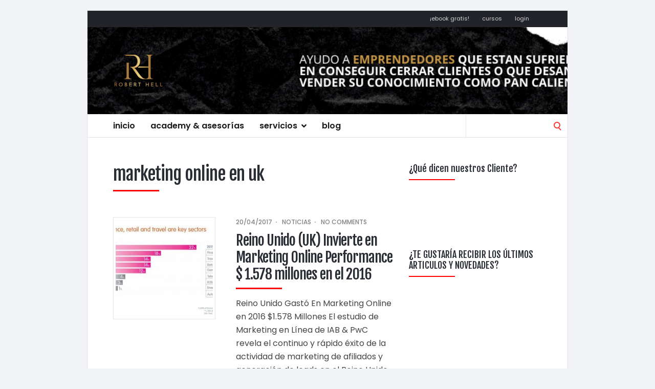

--- FILE ---
content_type: text/html; charset=UTF-8
request_url: https://roberthell.net/tag/marketing-online-en-uk/
body_size: 12518
content:
<!DOCTYPE html><html lang="es" prefix="og: https://ogp.me/ns#"><head><meta charset="UTF-8"><meta name="viewport" content="width=device-width, initial-scale=1"><link rel="profile" href="https://gmpg.org/xfn/11"><link rel="pingback" href="https://roberthell.net/xmlrpc.php"><title>marketing online en uk &bull; ¡Soy Robert Hell!</title><link rel="stylesheet" href="https://fonts.googleapis.com/css?family=Poppins%3A300%2C400%2C500%2C700%7CFjalla%20One%3A300%2C400%2C500%2C700%26amp%3Bsubset%3Dlatin%2Clatin-ext%7CFjalla%20One%3A100%2C100italic%2C200%2C200italic%2C300%2C300italic%2C400%2C400italic%2C500%2C500italic%2C600%2C600italic%2C700%2C700italic%2C800%2C800italic%2C900%2C900italic%7CPoppins%3A100%2C100italic%2C200%2C200italic%2C300%2C300italic%2C400%2C400italic%2C500%2C500italic%2C600%2C600italic%2C700%2C700italic%2C800%2C800italic%2C900%2C900italic%7CFjord%20One%3A100%2C100italic%2C200%2C200italic%2C300%2C300italic%2C400%2C400italic%2C500%2C500italic%2C600%2C600italic%2C700%2C700italic%2C800%2C800italic%2C900%2C900italic%7CMontserrat%3A100%2C100italic%2C200%2C200italic%2C300%2C300italic%2C400%2C400italic%2C500%2C500italic%2C600%2C600italic%2C700%2C700italic%2C800%2C800italic%2C900%2C900italic%7CNunito%3A100%2C100italic%2C200%2C200italic%2C300%2C300italic%2C400%2C400italic%2C500%2C500italic%2C600%2C600italic%2C700%2C700italic%2C800%2C800italic%2C900%2C900italic&#038;display=swap" /><meta name="robots" content="follow, noindex"/><meta property="og:locale" content="es_ES" /><meta property="og:type" content="article" /><meta property="og:title" content="marketing online en uk &bull; ¡Soy Robert Hell!" /><meta property="og:url" content="https://roberthell.net/tag/marketing-online-en-uk/" /><meta property="og:site_name" content="Robert Hell" /><meta property="article:publisher" content="https://www.facebook.com/RobertHellOficial" /><meta property="og:image" content="https://roberthell.net/wp-content/uploads/2023/08/FB.jpg" /><meta property="og:image:secure_url" content="https://roberthell.net/wp-content/uploads/2023/08/FB.jpg" /><meta property="og:image:width" content="1200" /><meta property="og:image:height" content="1200" /><meta property="og:image:alt" content="Robert Hell Experto en Funnels" /><meta property="og:image:type" content="image/jpeg" /><meta name="twitter:card" content="summary_large_image" /><meta name="twitter:title" content="marketing online en uk &bull; ¡Soy Robert Hell!" /><meta name="twitter:site" content="@RobertHellCalvo" /><meta name="twitter:image" content="https://roberthell.net/wp-content/uploads/2023/08/FB.jpg" /><meta name="twitter:label1" content="Entradas" /><meta name="twitter:data1" content="1" /><script type="application/ld+json" class="rank-math-schema">{"@context":"https://schema.org","@graph":[{"@type":"Person","@id":"https://roberthell.net/#person","name":"Robert Hell","url":"https://roberthell.net","sameAs":["https://www.facebook.com/RobertHellOficial","https://twitter.com/RobertHellCalvo"],"email":"contacto@roberthell.net","image":{"@type":"ImageObject","@id":"https://roberthell.net/#logo","url":"https://roberthell.net/wp-content/uploads/2022/10/Robert-Hell-Logo-2.png","contentUrl":"https://roberthell.net/wp-content/uploads/2022/10/Robert-Hell-Logo-2.png","caption":"Robert Hell","inLanguage":"es","width":"1143","height":"754"}},{"@type":"WebSite","@id":"https://roberthell.net/#website","url":"https://roberthell.net","name":"Robert Hell","publisher":{"@id":"https://roberthell.net/#person"},"inLanguage":"es"},{"@type":"CollectionPage","@id":"https://roberthell.net/tag/marketing-online-en-uk/#webpage","url":"https://roberthell.net/tag/marketing-online-en-uk/","name":"marketing online en uk &bull; \u00a1Soy Robert Hell!","isPartOf":{"@id":"https://roberthell.net/#website"},"inLanguage":"es"}]}</script><script type='application/javascript'  id='pys-version-script'>console.log('PixelYourSite Free version 11.1.3');</script><link rel='dns-prefetch' href='//www.googletagmanager.com' /><link rel='dns-prefetch' href='//fonts.googleapis.com' /><link rel='dns-prefetch' href='//pagead2.googlesyndication.com' /><link href='https://fonts.gstatic.com' crossorigin rel='preconnect' /><link rel="alternate" type="application/rss+xml" title="¡Soy Robert Hell! &raquo; Feed" href="https://roberthell.net/feed/" /><link rel="alternate" type="application/rss+xml" title="¡Soy Robert Hell! &raquo; Feed de los comentarios" href="https://roberthell.net/comments/feed/" /><link rel="alternate" type="application/rss+xml" title="¡Soy Robert Hell! &raquo; Etiqueta marketing online en uk del feed" href="https://roberthell.net/tag/marketing-online-en-uk/feed/" /><style id='wp-img-auto-sizes-contain-inline-css' type='text/css'>img:is([sizes=auto i],[sizes^="auto," i]){contain-intrinsic-size:3000px 1500px}</style><style id='wp-emoji-styles-inline-css' type='text/css'>img.wp-smiley,img.emoji{display:inline !important;border:none !important;box-shadow:none !important;height:1em !important;width:1em !important;margin:0 0.07em !important;vertical-align:-0.1em !important;background:none !important;padding:0 !important}</style><link rel='stylesheet' id='wp-block-library-css' href='https://roberthell.net/wp-includes/css/dist/block-library/style.min.css?ver=6.9' type='text/css' media='all' /><style id='classic-theme-styles-inline-css' type='text/css'>.wp-block-button__link{color:#fff;background-color:#32373c;border-radius:9999px;box-shadow:none;text-decoration:none;padding:calc(.667em + 2px) calc(1.333em + 2px);font-size:1.125em}.wp-block-file__button{background:#32373c;color:#fff;text-decoration:none}</style><link rel='stylesheet' id='ez-toc-css' href='https://roberthell.net/wp-content/plugins/easy-table-of-contents/assets/css/screen.min.css?ver=2.0.77' type='text/css' media='all' /><style id='ez-toc-inline-css' type='text/css'>div#ez-toc-container .ez-toc-title{font-size:120%}div#ez-toc-container .ez-toc-title{font-weight:500}div#ez-toc-container ul li,div#ez-toc-container ul li a{font-size:95%}div#ez-toc-container ul li,div#ez-toc-container ul li a{font-weight:500}div#ez-toc-container nav ul ul li{font-size:90%}div#ez-toc-container{width:100%}.ez-toc-box-title{font-weight:bold;margin-bottom:10px;text-align:center;text-transform:uppercase;letter-spacing:1px;color:#666;padding-bottom:5px;position:absolute;top:-4%;left:5%;background-color:inherit;transition:top 0.3s ease}.ez-toc-box-title.toc-closed{top:-25%}.ez-toc-container-direction{direction:ltr}.ez-toc-counter ul{direction:ltr;counter-reset:item}.ez-toc-counter nav ul li a::before{content:counter(item,disc) ' ';margin-right:.2em;counter-increment:item;flex-grow:0;flex-shrink:0;float:left}.ez-toc-widget-direction{direction:ltr}.ez-toc-widget-container ul{direction:ltr;counter-reset:item}.ez-toc-widget-container nav ul li a::before{content:counter(item,disc) ' ';margin-right:.2em;counter-increment:item;flex-grow:0;flex-shrink:0;float:left}</style><link rel='stylesheet' id='socrates-v5-style-css' href='https://roberthell.net/wp-content/themes/socrates-v5/style.css?ver=5.046' type='text/css' media='all' /><link rel='stylesheet' id='font-awesome-css' href='https://roberthell.net/wp-content/plugins/elementor/assets/lib/font-awesome/css/font-awesome.min.css?ver=4.7.0' type='text/css' media='all' /><link rel='stylesheet' id='elementor-frontend-css' href='https://roberthell.net/wp-content/plugins/elementor/assets/css/frontend.min.css?ver=3.33.2' type='text/css' media='all' /><link rel='stylesheet' id='widget-image-css' href='https://roberthell.net/wp-content/plugins/elementor/assets/css/widget-image.min.css?ver=3.33.2' type='text/css' media='all' /><link rel='stylesheet' id='widget-nav-menu-css' href='https://roberthell.net/wp-content/plugins/elementor-pro/assets/css/widget-nav-menu.min.css?ver=3.33.1' type='text/css' media='all' /><link rel='stylesheet' id='e-animation-grow-css' href='https://roberthell.net/wp-content/plugins/elementor/assets/lib/animations/styles/e-animation-grow.min.css?ver=3.33.2' type='text/css' media='all' /><link rel='stylesheet' id='e-sticky-css' href='https://roberthell.net/wp-content/plugins/elementor-pro/assets/css/modules/sticky.min.css?ver=3.33.1' type='text/css' media='all' /><link rel='stylesheet' id='elementor-icons-css' href='https://roberthell.net/wp-content/plugins/elementor/assets/lib/eicons/css/elementor-icons.min.css?ver=5.44.0' type='text/css' media='all' /><link rel='stylesheet' id='elementor-post-3522-css' href='https://roberthell.net/wp-content/uploads/elementor/css/post-3522.css?ver=1768545317' type='text/css' media='all' /><link rel='stylesheet' id='elementor-post-4606-css' href='https://roberthell.net/wp-content/uploads/elementor/css/post-4606.css?ver=1768545368' type='text/css' media='all' /><link rel='stylesheet' id='elementor-icons-shared-0-css' href='https://roberthell.net/wp-content/plugins/elementor/assets/lib/font-awesome/css/fontawesome.min.css?ver=5.15.3' type='text/css' media='all' /><link rel='stylesheet' id='elementor-icons-fa-solid-css' href='https://roberthell.net/wp-content/plugins/elementor/assets/lib/font-awesome/css/solid.min.css?ver=5.15.3' type='text/css' media='all' /><script type="text/javascript" src="https://roberthell.net/wp-includes/js/jquery/jquery.min.js?ver=3.7.1" id="jquery-core-js" defer></script><script type="text/javascript" src="https://roberthell.net/wp-includes/js/jquery/jquery-migrate.min.js?ver=3.4.1" id="jquery-migrate-js" defer></script><script type="text/javascript" src="https://roberthell.net/wp-content/plugins/pixelyoursite/dist/scripts/jquery.bind-first-0.2.3.min.js?ver=6.9" id="jquery-bind-first-js" defer></script><script type="text/javascript" src="https://roberthell.net/wp-content/plugins/pixelyoursite/dist/scripts/js.cookie-2.1.3.min.js?ver=2.1.3" id="js-cookie-pys-js" defer></script><script type="text/javascript" src="https://roberthell.net/wp-content/plugins/pixelyoursite/dist/scripts/tld.min.js?ver=2.3.1" id="js-tld-js" defer></script><script type="text/javascript" id="pys-js-extra">
var pysOptions = {"staticEvents":[],"dynamicEvents":[],"triggerEvents":[],"triggerEventTypes":[],"debug":"","siteUrl":"https://roberthell.net","ajaxUrl":"https://roberthell.net/wp-admin/admin-ajax.php","ajax_event":"be1ac9acdd","enable_remove_download_url_param":"1","cookie_duration":"7","last_visit_duration":"60","enable_success_send_form":"","ajaxForServerEvent":"1","ajaxForServerStaticEvent":"1","useSendBeacon":"1","send_external_id":"1","external_id_expire":"180","track_cookie_for_subdomains":"1","google_consent_mode":"1","gdpr":{"ajax_enabled":false,"all_disabled_by_api":false,"facebook_disabled_by_api":false,"analytics_disabled_by_api":false,"google_ads_disabled_by_api":false,"pinterest_disabled_by_api":false,"bing_disabled_by_api":false,"externalID_disabled_by_api":false,"facebook_prior_consent_enabled":true,"analytics_prior_consent_enabled":true,"google_ads_prior_consent_enabled":null,"pinterest_prior_consent_enabled":true,"bing_prior_consent_enabled":true,"cookiebot_integration_enabled":false,"cookiebot_facebook_consent_category":"marketing","cookiebot_analytics_consent_category":"statistics","cookiebot_tiktok_consent_category":"marketing","cookiebot_google_ads_consent_category":"marketing","cookiebot_pinterest_consent_category":"marketing","cookiebot_bing_consent_category":"marketing","consent_magic_integration_enabled":false,"real_cookie_banner_integration_enabled":false,"cookie_notice_integration_enabled":false,"cookie_law_info_integration_enabled":false,"analytics_storage":{"enabled":true,"value":"granted","filter":false},"ad_storage":{"enabled":true,"value":"granted","filter":false},"ad_user_data":{"enabled":true,"value":"granted","filter":false},"ad_personalization":{"enabled":true,"value":"granted","filter":false}},"cookie":{"disabled_all_cookie":false,"disabled_start_session_cookie":false,"disabled_advanced_form_data_cookie":false,"disabled_landing_page_cookie":false,"disabled_first_visit_cookie":false,"disabled_trafficsource_cookie":false,"disabled_utmTerms_cookie":false,"disabled_utmId_cookie":false},"tracking_analytics":{"TrafficSource":"direct","TrafficLanding":"undefined","TrafficUtms":[],"TrafficUtmsId":[]},"GATags":{"ga_datalayer_type":"default","ga_datalayer_name":"dataLayerPYS"},"woo":{"enabled":false},"edd":{"enabled":false},"cache_bypass":"1768658102"};
//# sourceURL=pys-js-extra

</script><script type="text/javascript" src="https://roberthell.net/wp-content/plugins/pixelyoursite/dist/scripts/public.js?ver=11.1.3" id="pys-js" defer></script><script type="text/javascript" src="https://www.googletagmanager.com/gtag/js?id=G-62LZKJK34N" id="google_gtagjs-js" async></script><script type="text/javascript" id="google_gtagjs-js-after">
window.dataLayer = window.dataLayer || [];function gtag(){dataLayer.push(arguments);}gtag("set","linker",{"domains":["roberthell.net"]});gtag("js", new Date());gtag("set", "developer_id.dZTNiMT", true);gtag("config", "G-62LZKJK34N");//# sourceURL=google_gtagjs-js-after

</script><link rel="https://api.w.org/" href="https://roberthell.net/wp-json/" /><link rel="alternate" title="JSON" type="application/json" href="https://roberthell.net/wp-json/wp/v2/tags/645" /><link rel="EditURI" type="application/rsd+xml" title="RSD" href="https://roberthell.net/xmlrpc.php?rsd" /><meta name="generator" content="WordPress 6.9" /><meta name="generator" content="Site Kit by Google 1.170.0" /><script async src="https://pagead2.googlesyndication.com/pagead/js/adsbygoogle.js?client=ca-pub-5301809219118142"
crossorigin="anonymous"></script><script type="text/javascript" src="//widget.trustpilot.com/bootstrap/v5/tp.widget.bootstrap.min.js" async></script><script>!function(f,b,e,v,n,t,s)
{if(f.fbq)return;n=f.fbq=function(){n.callMethod?
n.callMethod.apply(n,arguments):n.queue.push(arguments)};if(!f._fbq)f._fbq=n;n.push=n;n.loaded=!0;n.version='2.0';n.queue=[];t=b.createElement(e);t.async=!0;t.src=v;s=b.getElementsByTagName(e)[0];s.parentNode.insertBefore(t,s)}(window, document,'script','https://connect.facebook.net/en_US/fbevents.js');
fbq('init', '654398708537177');fbq('init', '1121142872147993');fbq('track', 'PageView');</script><style type="text/css">.wrapper,.body-general-layout-wrapped #page-inner{max-width:1200px}.site-title{position:absolute;clip:rect(1px,1px,1px,1px)}.site-description{position:absolute;clip:rect(1px,1px,1px,1px)}#header{background-image:url("https://roberthell.net/wp-content/uploads/2022/09/cropped-Header-Robert-Hell-Blog.png")}#header-inner .wrapper{min-height:100px;padding:50px 0px}@media only screen and (min-width:1025px) and (max-width:1279px){body #header-inner .wrapper{min-height:80px;padding:40px 0px}}@media only screen and (min-width:768px) and (max-width:1024px){body #header-inner .wrapper{min-height:62.5px;padding:31.25px 0px}}@media only screen and (min-width:480px) and (max-width:767px){body #header-inner .wrapper{min-height:45.454545454545px;padding:22.727272727273px 0px}}@media only screen and (min-width:320px) and (max-width:479px){body #header-inner .wrapper{min-height:26.315789473684px;padding:13.157894736842px 0px}}.page-template-default #content,.page-template-template-member #content{padding-right:0px}#top-bar{background-color:#22242a}#top-bar-navigation .menu > li > a,#top-bar-navigation .menu a .fa,#top-bar-search .search-field,#top-bar-search .fa{color:#fff}#top-bar-search .search-field::-webkit-input-placeholder{color:#fff}#top-bar-search .search-field::-moz-placeholder{color:#fff}#top-bar-search .search-field:-ms-input-placeholder{color:#fff}#top-bar-navigation .menu ul{background-color:#191a1f}#top-bar-navigation .menu ul li > a{color:#fff}#header{background-color:#292c33}#logo .site-title{color:#fff}#logo .site-description{color:#fff}#navigation{background-color:#fff}#navigation .menu > li > a,#navigation .menu a .fa{color:#181818}#navigation-aside .menu > li > a,#navigation-aside .menu a .fa{color:#ffffff}#navigation .menu ul,#mobile-navigation-menu,#navigation-aside .menu ul{background-color:#22242a}#navigation .menu ul li > a,#mobile-navigation-menu a,#mobile-navigation-menu li .fa,#navigation-aside .menu ul li > a{color:#fff}#footer-widgets{background-color:#22242a}#footer-widgets,#footer-widgets a,#footer-widgets ul{color:#4082c6}#footer-widgets{color:#fff}#footer-widgets .widget-title{color:#4082c6}#footer-widgets .widget-title:after{background:#4082c6}#footer-bottom{background:#fff}#footer-bottom{color:#444}#footer-bottom a{color:#4082c6}#footer-navigation .menu > li > a{color:#4082c6}#footer-navigation .menu > li > a:hover{color:#4082c6}body,button,input,select,textarea{color:#444}h1,h2,h3,h4,h5,h6,.blog-post-single-title,.page-title{color:#292c33}.header-mobile-nav-hook .st0{fill:#ff0000}table thead,table tbody th,button,input[type="button"],input[type="reset"],input[type="submit"],.header-mobile-nav-hook,.post-s1-title:after,.post-s1-read-more a,.post-s2-read-more a,.post-s2-cats a,.post-s3-cats a,.post-s3-title:after,.pagination-load-more a,.pagination-type-numbered a,.blog-post-single-nav-button,.widget .tagcloud a,#footer-widgets .widget-title:after,.blog-post-single-title:after,.page-title:after,.blog-post-single-content h2:after,.blog-post-single-content h3:after,.blog-post-single-content h4:after,.blog-post-single-content h5:after,.comments-section-heading-title:after,.comment-reply-title:after,#sidebar .widget-title:after{background-color:#ff0000}.comment-meta-author,#header-search .fa{color:#ff0000}.search-icon{border-color:#ff0000}.search-icon::after{background-color:#ff0000}.soc-toggle.active .soc-toggle-title,.soc-tabs-nav-item.active{background:#ff0000;border-color:#ff0000}a{color:#4082c6}.widget_search input[type="submit"]{border-color:#ff0000}body,button,input,select,textarea,input[type="text"],input[type="email"],input[type="url"],input[type="password"],input[type="search"],textarea{font-family:"Poppins"}h1,h2,h3,h4,h5,h6,#logo .site-title{font-family:"Fjalla One"}#top-bar-navigation .menu > li > a,#top-bar-navigation .menu ul li a,#navigation .menu > li > a,#navigation .menu ul li > a,#navigation-aside .menu > li > a,#navigation-aside .menu ul li > a,#mobile-navigation-menu a,#footer-copyright,#footer-navigation .menu > li > a{text-transform:lowercase}h1{font-size:33px}h2{font-size:30px}h3{font-size:27px}h4{font-size:24px}h5{font-size:21px}h6{font-size:18px}@media only screen and (max-width:767px){h1{font-size:26px}h2{font-size:24px}h3{font-size:22px}h4{font-size:20px}h5{font-size:18px}h6{font-size:16px}}#logo .site-title{font-size:34px;font-weight:700}#logo .site-description{font-size:20px;font-weight:400}body,button,input,select,textarea{font-size:16px;font-weight:400}.page-title{font-size:35px;font-weight:500}.blog-post-single-title{font-size:35px;font-weight:500}.post-s1-title{font-size:28px;font-weight:500}#navigation .menu > li > a,#navigation-aside .menu > li > a{font-size:16px;font-weight:600}#navigation .menu ul li > a,#navigation-aside .menu ul li > a{font-size:13px;font-weight:600}#header-widgets .widget-title,#sidebar .widget-title,#footer-widgets .widget-title{font-size:18px;font-weight:500}#footer-copyright,#footer-bottom a,#footer-navigation .menu > li > a,#footer-navigation .menu > li > a:hover{font-size:12px;font-weight:400}.post-s2-title{font-size:17px;color:#000000}</style><meta name="google-adsense-platform-account" content="ca-host-pub-2644536267352236"><meta name="google-adsense-platform-domain" content="sitekit.withgoogle.com"><meta name="generator" content="Elementor 3.33.2; features: additional_custom_breakpoints; settings: css_print_method-external, google_font-enabled, font_display-auto"><style>.e-con.e-parent:nth-of-type(n+4):not(.e-lazyloaded):not(.e-no-lazyload),.e-con.e-parent:nth-of-type(n+4):not(.e-lazyloaded):not(.e-no-lazyload) *{background-image:none !important}@media screen and (max-height:1024px){.e-con.e-parent:nth-of-type(n+3):not(.e-lazyloaded):not(.e-no-lazyload),.e-con.e-parent:nth-of-type(n+3):not(.e-lazyloaded):not(.e-no-lazyload) *{background-image:none !important}}@media screen and (max-height:640px){.e-con.e-parent:nth-of-type(n+2):not(.e-lazyloaded):not(.e-no-lazyload),.e-con.e-parent:nth-of-type(n+2):not(.e-lazyloaded):not(.e-no-lazyload) *{background-image:none !important}}</style><script type='application/javascript' id='pys-config-warning-script'>console.warn('PixelYourSite: no pixel configured.');</script><script type="text/javascript" async="async" src="https://pagead2.googlesyndication.com/pagead/js/adsbygoogle.js?client=ca-pub-5301809219118142&amp;host=ca-host-pub-2644536267352236" crossorigin="anonymous"></script><link rel="icon" href="https://roberthell.net/wp-content/uploads/2022/10/Robert-Hell-Logo-Blog.png" sizes="32x32" /><link rel="icon" href="https://roberthell.net/wp-content/uploads/2022/10/Robert-Hell-Logo-Blog.png" sizes="192x192" /><link rel="apple-touch-icon" href="https://roberthell.net/wp-content/uploads/2022/10/Robert-Hell-Logo-Blog.png" /><meta name="msapplication-TileImage" content="https://roberthell.net/wp-content/uploads/2022/10/Robert-Hell-Logo-Blog.png" /><style type="text/css" id="wp-custom-css">.elementor-3610 .elementor-element.elementor-element-5a8f7537{margin:10px -50px 0px -50px}#main{padding:50px 0px 0px}#content{margin-bottom:-20px}</style></head><body data-rsssl=1 class="archive tag tag-marketing-online-en-uk tag-645 wp-custom-logo wp-theme-socrates-v5 body-general-layout-wrapped body-logo-position-left body-fitvids-enabled elementor-default elementor-kit-3522"><div id="page" class="site"><div id="page-inner"><div id="top-bar"><div class="wrapper clearfix"><div id="top-bar-navigation" class="hide-on-mobile"><div class="menu-top-bar-menu-container"><ul id="top-bar-menu" class="menu"><li id="menu-item-3569" class="menu-item menu-item-type-custom menu-item-object-custom menu-item-3569"><a target="_blank" href="https://academysensei.info">¡Ebook GRATIS!</a></li><li id="menu-item-3675" class="menu-item menu-item-type-custom menu-item-object-custom menu-item-3675"><a target="_blank" href="https://academysensei.co">CURSOS</a></li><li id="menu-item-3676" class="menu-item menu-item-type-custom menu-item-object-custom menu-item-3676"><a target="_blank" href="https://miembros.academysensei.co">LOGIN</a></li></ul></div></div></div></div><header id="header" class="site-header"><div id="header-inner"><div class="wrapper clearfix"><div id="logo"><div itemscope itemtype="http://schema.org/Organization"><a href="https://roberthell.net/" class="custom-logo-link" rel="home"><img width="100" height="70" src="https://roberthell.net/wp-content/uploads/2022/10/cropped-Robert-Hell-Logo-Blog-1.png" class="custom-logo" alt="¡Soy Robert Hell!" decoding="async" /></a></div></div></div></div></header><nav id="navigation" class="navigation-below"><div class="wrapper clearfix"><div id="navigation-inner"><div class="menu-top-menu-container"><ul id="primary-menu" class="menu"><li id="menu-item-4328" class="menu-item menu-item-type-custom menu-item-object-custom menu-item-home menu-item-4328"><a href="https://roberthell.net/">INICIO</a></li><li id="menu-item-2829" class="menu-item menu-item-type-custom menu-item-object-custom menu-item-2829"><a target="_blank" href="https://academysensei.co/?utm_source=roberthell.net&#038;utm_id=menu">ACADEMY &#038; ASESORÍAS</a></li><li id="menu-item-2830" class="menu-item menu-item-type-custom menu-item-object-custom menu-item-has-children menu-item-2830"><a href="#">SERVICIOS</a><ul class="sub-menu"><li id="menu-item-4614" class="menu-item menu-item-type-custom menu-item-object-custom menu-item-4614"><a href="https://groupsensei.com/?utm_source=roberthell.net&#038;utm_id=menu">AGENCIA DE FUNNELS</a></li><li id="menu-item-3606" class="menu-item menu-item-type-custom menu-item-object-custom menu-item-3606"><a href="#">AUDITORIA GOOGLE ADS</a></li><li id="menu-item-3534" class="menu-item menu-item-type-custom menu-item-object-custom menu-item-3534"><a target="_blank" href="https://kleck.digital/?utm_source=roberthell.net&#038;utm_id=menu">AGENCIA DE MARKETING DIGITAL</a></li></ul></li><li id="menu-item-3662" class="menu-item menu-item-type-post_type menu-item-object-page current_page_parent menu-item-3662"><a href="https://roberthell.net/blog/">BLOG</a></li></ul></div></div><div id="mobile-navigation"><svg version="1.1" id="Layer_1" xmlns="http://www.w3.org/2000/svg" xmlns:xlink="http://www.w3.org/1999/xlink" x="0px" y="0px" viewBox="0 0 200 200" style="background:#fff;width:34px;" xml:space="preserve" class="header-mobile-nav-hook"><path class="st0" d="M0,0v200.5h200V0H0z M165.2,153.3H34.8c-5.6,0-10.2-4.6-10.2-10.2s4.6-10.2,10.2-10.2h130.3
c5.6,0,10.2,4.6,10.2,10.2S170.8,153.3,165.2,153.3z M165.2,110.3H34.8c-5.6,0-10.2-4.6-10.2-10.2s4.6-10.2,10.2-10.2h130.3
c5.6,0,10.2,4.6,10.2,10.2S170.8,110.3,165.2,110.3z M165.2,67.3H34.8c-5.6,0-10.2-4.6-10.2-10.2s4.6-10.2,10.2-10.2h130.3
c5.6,0,10.2,4.6,10.2,10.2S170.8,67.3,165.2,67.3z"/></svg></div><div id="header-search"><form role="search" method="get" class="search-form" action="https://roberthell.net/"><label><span class="screen-reader-text">Search for:</span><input type="search" class="search-field" placeholder="" value="" name="s" /></label><button type="submit" class="search-submit" value="Search"><span class="screen-reader-text">Search</span><span class="search-icon"></span></button></form><span class="search-icon"></span></div></div></nav><div id="main" class="site-content"><div class="wrapper clearfix"><div id="content" class="col col-8"><h2 class="page-title"> marketing online en uk</h2><div class="blog-posts-listing blog-posts-listing-layout-thumb_aside"><div class="blog-posts-listing-inner clearfix"><div class="blog-post post-s1 clearfix post-3224 post type-post status-publish format-standard has-post-thumbnail hentry category-noticias tag-marketing-de-afiliados-en-uk tag-marketing-digital-en-uk tag-marketing-online-en-uk tag-reino-unido-gasto-en-marketing-online-en-2016-1-578-millones"><div class="post-s1-thumb"><a href="https://roberthell.net/reino-unido-uk-invierte-en-marketing-online-performance-1-578-millones-en-el-2016/"><img src="https://roberthell.net/wp-content/uploads/2017/04/Reino-Unido-Gastó-En-Marketing-Online-en-2016-1.578-Millones-240x240.jpg" alt="Reino Unido Gastó En Marketing Online en 2016 $1.578 Millones" srcset="https://roberthell.net/wp-content/uploads/2017/04/Reino-Unido-Gastó-En-Marketing-Online-en-2016-1.578-Millones-240x240.jpg 240w, https://roberthell.net/wp-content/uploads/2017/04/Reino-Unido-Gastó-En-Marketing-Online-en-2016-1.578-Millones-768x428.jpg 768w" sizes="(min-width: 768px) 200px, 100vw" /></a></div><div class="post-s1-main"><div class="post-s1-meta clearfix"><span class="post-meta-date">20/04/2017</span><span class="post-meta-cats"><a href="https://roberthell.net/category/noticias/" rel="category tag">Noticias</a></span><span class="post-meta-comments"><a href="https://roberthell.net/reino-unido-uk-invierte-en-marketing-online-performance-1-578-millones-en-el-2016/#respond">No Comments</a></span></div><h2 class="post-s1-title"><a href="https://roberthell.net/reino-unido-uk-invierte-en-marketing-online-performance-1-578-millones-en-el-2016/">Reino Unido (UK) Invierte en Marketing Online Performance $ 1.578 millones en el 2016</a></h2><div class="post-s1-excerpt"><p>Reino Unido Gastó En Marketing Online en 2016 $1.578 Millones El estudio de Marketing en Línea de IAB &amp; PwC revela el continuo y rápido éxito de la actividad de marketing de afiliados y generación de leads en el Reino Unido. El gasto en marketing de rendimiento online alcanzó los 1.578 millones de libras esterlinas [&hellip;]</p></div><div class="post-s1-read-more"><a href="https://roberthell.net/reino-unido-uk-invierte-en-marketing-online-performance-1-578-millones-en-el-2016/">Sigue Leyendo...</a></div></div></div></div></div></div><aside id="sidebar" class="col col-4 col-last"><div id="sidebar-inner"><div id="text-7" class="widget widget_text"><div class="widget-main"><h2 class="widget-title">¿Qué dicen nuestros Cliente?</h2><div class="textwidget"><p>&nbsp;</p><div class="trustpilot-widget" data-locale="es-ES" data-template-id="5419b6a8b0d04a076446a9ad" data-businessunit-id="634f4a91f8748281c129ba50" data-style-height="24px" data-style-width="100%" data-theme="light" data-min-review-count="0" data-style-alignment="center"><a href="https://es.trustpilot.com/review/groupsensei.com" target="_blank" rel="noopener">Trustpilot</a></div></div></div></div><div id="text-8" class="widget widget_text"><div class="widget-main"><h2 class="widget-title">¿TE GUSTARÍA RECIBIR LOS ÚLTIMOS ARTICULOS Y NOVEDADES?</h2><div class="textwidget"><p><iframe src="https://link.hotfunnelsystem.com/widget/form/FjC0JQ3c5bCwv4zEDUGp" style="width:100%;height:100%;border:none;border-radius:3px" id="inline-FjC0JQ3c5bCwv4zEDUGp" data-layout="{'id':'INLINE'}" data-trigger-type="alwaysShow" data-trigger-value="" data-activation-type="alwaysActivated" data-activation-value="" data-deactivation-type="neverDeactivate" data-deactivation-value="" data-form-name="Widget Form - Blog" data-height="477" data-layout-iframe-id="inline-FjC0JQ3c5bCwv4zEDUGp" data-form-id="FjC0JQ3c5bCwv4zEDUGp" title="Widget Form - Blog" ><br /></iframe><br /><script src="https://link.hotfunnelsystem.com/js/form_embed.js" defer></script></p></div></div></div><div id="text-10" class="widget widget_text"><div class="widget-main"><h2 class="widget-title">¿CANSADO DE NO TENER COMISIONES RECURRENTES?</h2><div class="textwidget"><p><center><script src="https://groupsensei.cdn.spotlightr.com/assets/spotlightr.js" defer></script><iframe src="https://groupsensei.cdn.spotlightr.com/watch/MTM5ODQ0Mg==?float=right-25%" frameborder="0" allowfullscreen="true"> </iframe></center><center><a class="maxbutton-1 maxbutton maxbutton-acceder-ahora" target="_blank" rel="noopener" href="https://academysensei.info/"><span class='mb-text'>¡CLICK AQUÍ!</span></a></center></p></div></div></div><div id="block-9" class="widget widget_block"><div class="widget-main"><center><a href="https://www.cloudways.com/en/?id=933876&amp;a_bid=0826cd57" target="_top"><img fetchpriority="high" decoding="async" src="//www.cloudways.com/affiliate/accounts/default1/banners/0826cd57.jpg" alt="The Ultimate Managed Hosting Platform" title="The Ultimate Managed Hosting Platform" width="300" height="250" /></a><img decoding="async" style="border:0" src="https://www.cloudways.com/affiliate/scripts/imp.php?id=933876&amp;a_bid=0826cd57" width="1" height="1" alt="" /></center></div></div><div id="text-5" class="widget widget_text"><div class="widget-main"><h2 class="widget-title">CURSO MÉTODO FCDC PARA INMOBILIARIAS</h2><div class="textwidget"><p><a href="https://academysensei.co/metodo-fcdc-para-inmobiliarias/?src=blog-" target="_blank" rel="noopener"><img loading="lazy" decoding="async" class="aligncenter size-full wp-image-4200" src="https://roberthell.net/wp-content/uploads/2023/01/Metodo-FCDC-para-inmobiliarias-sin-fondo.png" alt="" width="1200" height="628" srcset="https://roberthell.net/wp-content/uploads/2023/01/Metodo-FCDC-para-inmobiliarias-sin-fondo.png 1200w, https://roberthell.net/wp-content/uploads/2023/01/Metodo-FCDC-para-inmobiliarias-sin-fondo-300x157.png 300w, https://roberthell.net/wp-content/uploads/2023/01/Metodo-FCDC-para-inmobiliarias-sin-fondo-1024x536.png 1024w, https://roberthell.net/wp-content/uploads/2023/01/Metodo-FCDC-para-inmobiliarias-sin-fondo-768x402.png 768w" sizes="(max-width: 1200px) 100vw, 1200px" /></a></p><p><center><a class="maxbutton-1 maxbutton maxbutton-acceder-ahora extra" target="_blank" title="tooltip" rel="nofollow noopener" href="https://academysensei.co/metodo-fcdc-para-inmobiliarias/?src=blog-"><span class='mb-text'>ACCEDER AHORA</span></a></center></p></div></div></div><div id="text-9" class="widget widget_text"><div class="widget-main"><h2 class="widget-title">Escala Tus Ventas Con CRASHING</h2><div class="textwidget"><div style="position: relative; padding-top: 56.25%;"><iframe style="border: 0; position: absolute; top: 0; height: 100%; width: 100%;" src="https://iframe.mediadelivery.net/embed/117495/8fb69c70-1fc3-4f63-8d30-ee06fb4e617c?autoplay=false&amp;loop=true&amp;muted=false&amp;preload=true" allowfullscreen="true"></iframe></div><p><center><a class="maxbutton-1 maxbutton maxbutton-acceder-ahora extra" target="_blank" title="tooltip" rel="nofollow noopener" href="https://academysensei.co/metrics-mastery/?src=blog--"><span class='mb-text'>ACCEDER AHORA</span></a></center></p></div></div></div></div></aside><script type="speculationrules">{"prefetch":[{"source":"document","where":{"and":[{"href_matches":"/*"},{"not":{"href_matches":["/wp-*.php","/wp-admin/*","/wp-content/uploads/*","/wp-content/*","/wp-content/plugins/*","/wp-content/themes/socrates-v5/*","/*\\?(.+)"]}},{"not":{"selector_matches":"a[rel~=\"nofollow\"]"}},{"not":{"selector_matches":".no-prefetch, .no-prefetch a"}}]},"eagerness":"conservative"}]}</script><style type='text/css'>.maxbutton-1.maxbutton.maxbutton-acceder-ahora{position:relative;text-decoration:none;display:inline-block;vertical-align:middle;width:250px;height:50px;border:2px solid #fcd83a;border-radius:27px 27px 27px 27px;background:#c1193d;-pie-background:linear-gradient(#c1193d 45%,#871b1b);background:-webkit-gradient(linear,left top,left bottom,color-stop(45%,#c1193d),color-stop(1,#871b1b));background:-moz-linear-gradient(#c1193d 45%,#871b1b);background:-o-linear-gradient(#c1193d 45%,#871b1b);background:linear-gradient(#c1193d 45%,#871b1b);box-shadow:0px 0px 10px 0px #333333}.maxbutton-1.maxbutton.maxbutton-acceder-ahora:hover{border-color:#fcd83a;background:#871b1b;-pie-background:linear-gradient(#871b1b 45%,#c1193d);background:-webkit-gradient(linear,left top,left bottom,color-stop(45%,#871b1b),color-stop(1,#c1193d));background:-moz-linear-gradient(#871b1b 45%,#c1193d);background:-o-linear-gradient(#871b1b 45%,#c1193d);background:linear-gradient(#871b1b 45%,#c1193d);box-shadow:0px 0px 10px 0px #333333}.maxbutton-1.maxbutton.maxbutton-acceder-ahora .mb-text{color:#ffffff;font-family:Tahoma;font-size:15px;text-align:center;font-style:normal;font-weight:normal;line-height:1em;box-sizing:border-box;display:block;background-color:unset;padding:17px 0px 0px 0px;text-shadow:0px 0px 0px #000000}.maxbutton-1.maxbutton.maxbutton-acceder-ahora:hover .mb-text{color:#ffffff;text-shadow:0px 0px 0px #333333}@media only screen and (min-width:0px) and (max-width:480px){.maxbutton-1.maxbutton.maxbutton-acceder-ahora{width:90%}.maxbutton-1.maxbutton.maxbutton-acceder-ahora .mb-text{font-size:12px}}</style><script>const lazyloadRunObserver = () => {const lazyloadBackgrounds = document.querySelectorAll( `.e-con.e-parent:not(.e-lazyloaded)` );const lazyloadBackgroundObserver = new IntersectionObserver( ( entries ) => {entries.forEach( ( entry ) => {if ( entry.isIntersecting ) {let lazyloadBackground = entry.target;if( lazyloadBackground ) {lazyloadBackground.classList.add( 'e-lazyloaded' );}lazyloadBackgroundObserver.unobserve( entry.target );}});}, { rootMargin: '200px 0px 200px 0px' } );lazyloadBackgrounds.forEach( ( lazyloadBackground ) => {lazyloadBackgroundObserver.observe( lazyloadBackground );} );};const events = [
'DOMContentLoaded','elementor/lazyload/observe',];events.forEach( ( event ) => {document.addEventListener( event, lazyloadRunObserver );} );</script><div id="mobile-navigation-menu"><div id="mobile-navigation-menu-top"><span class="header-mobile-nav-hook header-mobile-nav-hook-close"></span></div></div><style>@media screen and (max-width:782px){#wpadminbar{top:-46px}}</style><script type="text/javascript" id="ez-toc-scroll-scriptjs-js-extra">
var eztoc_smooth_local = {"scroll_offset":"30","add_request_uri":"","add_self_reference_link":""};//# sourceURL=ez-toc-scroll-scriptjs-js-extra

</script><script type="text/javascript" src="https://roberthell.net/wp-content/plugins/easy-table-of-contents/assets/js/smooth_scroll.min.js?ver=2.0.77" id="ez-toc-scroll-scriptjs-js" defer></script><script type="text/javascript" src="https://roberthell.net/wp-content/plugins/easy-table-of-contents/vendor/js-cookie/js.cookie.min.js?ver=2.2.1" id="ez-toc-js-cookie-js" defer></script><script type="text/javascript" src="https://roberthell.net/wp-content/plugins/easy-table-of-contents/vendor/sticky-kit/jquery.sticky-kit.min.js?ver=1.9.2" id="ez-toc-jquery-sticky-kit-js" defer></script><script type="text/javascript" id="ez-toc-js-js-extra">
var ezTOC = {"smooth_scroll":"1","visibility_hide_by_default":"","scroll_offset":"30","fallbackIcon":"\u003Cspan class=\"\"\u003E\u003Cspan class=\"eztoc-hide\" style=\"display:none;\"\u003EToggle\u003C/span\u003E\u003Cspan class=\"ez-toc-icon-toggle-span\"\u003E\u003Csvg style=\"fill: #999;color:#999\" xmlns=\"http://www.w3.org/2000/svg\" class=\"list-377408\" width=\"20px\" height=\"20px\" viewBox=\"0 0 24 24\" fill=\"none\"\u003E\u003Cpath d=\"M6 6H4v2h2V6zm14 0H8v2h12V6zM4 11h2v2H4v-2zm16 0H8v2h12v-2zM4 16h2v2H4v-2zm16 0H8v2h12v-2z\" fill=\"currentColor\"\u003E\u003C/path\u003E\u003C/svg\u003E\u003Csvg style=\"fill: #999;color:#999\" class=\"arrow-unsorted-368013\" xmlns=\"http://www.w3.org/2000/svg\" width=\"10px\" height=\"10px\" viewBox=\"0 0 24 24\" version=\"1.2\" baseProfile=\"tiny\"\u003E\u003Cpath d=\"M18.2 9.3l-6.2-6.3-6.2 6.3c-.2.2-.3.4-.3.7s.1.5.3.7c.2.2.4.3.7.3h11c.3 0 .5-.1.7-.3.2-.2.3-.5.3-.7s-.1-.5-.3-.7zM5.8 14.7l6.2 6.3 6.2-6.3c.2-.2.3-.5.3-.7s-.1-.5-.3-.7c-.2-.2-.4-.3-.7-.3h-11c-.3 0-.5.1-.7.3-.2.2-.3.5-.3.7s.1.5.3.7z\"/\u003E\u003C/svg\u003E\u003C/span\u003E\u003C/span\u003E","chamomile_theme_is_on":""};
//# sourceURL=ez-toc-js-js-extra

</script><script type="text/javascript" src="https://roberthell.net/wp-content/plugins/easy-table-of-contents/assets/js/front.min.js?ver=2.0.77-1763957617" id="ez-toc-js-js" defer></script><script type="text/javascript" id="rocket-browser-checker-js-after">
"use strict";var _createClass=function(){function defineProperties(target,props){for(var i=0;i<props.length;i++){var descriptor=props[i];descriptor.enumerable=descriptor.enumerable||!1,descriptor.configurable=!0,"value"in descriptor&&(descriptor.writable=!0),Object.defineProperty(target,descriptor.key,descriptor)}}return function(Constructor,protoProps,staticProps){return protoProps&&defineProperties(Constructor.prototype,protoProps),staticProps&&defineProperties(Constructor,staticProps),Constructor}}();function _classCallCheck(instance,Constructor){if(!(instance instanceof Constructor))throw new TypeError("Cannot call a class as a function")}var RocketBrowserCompatibilityChecker=function(){function RocketBrowserCompatibilityChecker(options){_classCallCheck(this,RocketBrowserCompatibilityChecker),this.passiveSupported=!1,this._checkPassiveOption(this),this.options=!!this.passiveSupported&&options}return _createClass(RocketBrowserCompatibilityChecker,[{key:"_checkPassiveOption",value:function(self){try{var options={get passive(){return!(self.passiveSupported=!0)}};window.addEventListener("test",null,options),window.removeEventListener("test",null,options)}catch(err){self.passiveSupported=!1}}},{key:"initRequestIdleCallback",value:function(){!1 in window&&(window.requestIdleCallback=function(cb){var start=Date.now();return setTimeout(function(){cb({didTimeout:!1,timeRemaining:function(){return Math.max(0,50-(Date.now()-start))}})},1)}),!1 in window&&(window.cancelIdleCallback=function(id){return clearTimeout(id)})}},{key:"isDataSaverModeOn",value:function(){return"connection"in navigator&&!0===navigator.connection.saveData}},{key:"supportsLinkPrefetch",value:function(){var elem=document.createElement("link");return elem.relList&&elem.relList.supports&&elem.relList.supports("prefetch")&&window.IntersectionObserver&&"isIntersecting"in IntersectionObserverEntry.prototype}},{key:"isSlowConnection",value:function(){return"connection"in navigator&&"effectiveType"in navigator.connection&&("2g"===navigator.connection.effectiveType||"slow-2g"===navigator.connection.effectiveType)}}]),RocketBrowserCompatibilityChecker}();//# sourceURL=rocket-browser-checker-js-after

</script><script type="text/javascript" id="rocket-preload-links-js-extra">
var RocketPreloadLinksConfig = {"excludeUris":"/(.+/)?feed/?.+/?|/(?:.+/)?embed/|/(index\\.php/)?wp\\-json(/.*|$)|/groupsensei/|/wp-admin/|/logout/|/groupsensei/","usesTrailingSlash":"1","imageExt":"jpg|jpeg|gif|png|tiff|bmp|webp|avif","fileExt":"jpg|jpeg|gif|png|tiff|bmp|webp|avif|php|pdf|html|htm","siteUrl":"https://roberthell.net","onHoverDelay":"100","rateThrottle":"3"};
//# sourceURL=rocket-preload-links-js-extra

</script><script type="text/javascript" id="rocket-preload-links-js-after">
(function() {"use strict";var r="function"==typeof Symbol&&"symbol"==typeof Symbol.iterator?function(e){return typeof e}:function(e){return e&&"function"==typeof Symbol&&e.constructor===Symbol&&e!==Symbol.prototype?"symbol":typeof e},e=function(){function i(e,t){for(var n=0;n<t.length;n++){var i=t[n];i.enumerable=i.enumerable||!1,i.configurable=!0,"value"in i&&(i.writable=!0),Object.defineProperty(e,i.key,i)}}return function(e,t,n){return t&&i(e.prototype,t),n&&i(e,n),e}}();function i(e,t){if(!(e instanceof t))throw new TypeError("Cannot call a class as a function")}var t=function(){function n(e,t){i(this,n),this.browser=e,this.config=t,this.options=this.browser.options,this.prefetched=new Set,this.eventTime=null,this.threshold=1111,this.numOnHover=0}return e(n,[{key:"init",value:function(){!this.browser.supportsLinkPrefetch()||this.browser.isDataSaverModeOn()||this.browser.isSlowConnection()||(this.regex={excludeUris:RegExp(this.config.excludeUris,"i"),images:RegExp(".("+this.config.imageExt+")$","i"),fileExt:RegExp(".("+this.config.fileExt+")$","i")},this._initListeners(this))}},{key:"_initListeners",value:function(e){-1<this.config.onHoverDelay&&document.addEventListener("mouseover",e.listener.bind(e),e.listenerOptions),document.addEventListener("mousedown",e.listener.bind(e),e.listenerOptions),document.addEventListener("touchstart",e.listener.bind(e),e.listenerOptions)}},{key:"listener",value:function(e){var t=e.target.closest("a"),n=this._prepareUrl(t);if(null!==n)switch(e.type){case"mousedown":case"touchstart":this._addPrefetchLink(n);break;case"mouseover":this._earlyPrefetch(t,n,"mouseout")}}},{key:"_earlyPrefetch",value:function(t,e,n){var i=this,r=setTimeout(function(){if(r=null,0===i.numOnHover)setTimeout(function(){return i.numOnHover=0},1e3);else if(i.numOnHover>i.config.rateThrottle)return;i.numOnHover++,i._addPrefetchLink(e)},this.config.onHoverDelay);t.addEventListener(n,function e(){t.removeEventListener(n,e,{passive:!0}),null!==r&&(clearTimeout(r),r=null)},{passive:!0})}},{key:"_addPrefetchLink",value:function(i){return this.prefetched.add(i.href),new Promise(function(e,t){var n=document.createElement("link");n.rel="prefetch",n.href=i.href,n.onload=e,n.onerror=t,document.head.appendChild(n)}).catch(function(){})}},{key:"_prepareUrl",value:function(e){if(null===e||"object"!==(void 0===e?"undefined":r(e))||!1 in e||-1===["http:","https:"].indexOf(e.protocol))return null;var t=e.href.substring(0,this.config.siteUrl.length),n=this._getPathname(e.href,t),i={original:e.href,protocol:e.protocol,origin:t,pathname:n,href:t+n};return this._isLinkOk(i)?i:null}},{key:"_getPathname",value:function(e,t){var n=t?e.substring(this.config.siteUrl.length):e;return n.startsWith("/")||(n="/"+n),this._shouldAddTrailingSlash(n)?n+"/":n}},{key:"_shouldAddTrailingSlash",value:function(e){return this.config.usesTrailingSlash&&!e.endsWith("/")&&!this.regex.fileExt.test(e)}},{key:"_isLinkOk",value:function(e){return null!==e&&"object"===(void 0===e?"undefined":r(e))&&(!this.prefetched.has(e.href)&&e.origin===this.config.siteUrl&&-1===e.href.indexOf("?")&&-1===e.href.indexOf("#")&&!this.regex.excludeUris.test(e.href)&&!this.regex.images.test(e.href))}}],[{key:"run",value:function(){"undefined"!=typeof RocketPreloadLinksConfig&&new n(new RocketBrowserCompatibilityChecker({capture:!0,passive:!0}),RocketPreloadLinksConfig).init()}}]),n}();t.run();}());//# sourceURL=rocket-preload-links-js-after

</script><script type="text/javascript" src="https://roberthell.net/wp-content/themes/socrates-v5/js/general-min.js?ver=5.046" id="socrates-v5-main-js-js" defer></script><script type="text/javascript" src="https://roberthell.net/wp-content/plugins/elementor/assets/js/webpack.runtime.min.js?ver=3.33.2" id="elementor-webpack-runtime-js" defer></script><script type="text/javascript" src="https://roberthell.net/wp-content/plugins/elementor/assets/js/frontend-modules.min.js?ver=3.33.2" id="elementor-frontend-modules-js" defer></script><script type="text/javascript" src="https://roberthell.net/wp-includes/js/jquery/ui/core.min.js?ver=1.13.3" id="jquery-ui-core-js" defer></script><script type="text/javascript" src="https://roberthell.net/wp-content/plugins/elementor/assets/js/frontend.min.js?ver=3.33.2" id="elementor-frontend-js" defer></script><script type="text/javascript" src="https://roberthell.net/wp-content/plugins/elementor-pro/assets/lib/smartmenus/jquery.smartmenus.min.js?ver=1.2.1" id="smartmenus-js" defer></script><script type="text/javascript" src="https://roberthell.net/wp-content/plugins/elementor-pro/assets/lib/sticky/jquery.sticky.min.js?ver=3.33.1" id="e-sticky-js" defer></script><script defer src="https://static.cloudflareinsights.com/beacon.min.js/vcd15cbe7772f49c399c6a5babf22c1241717689176015" integrity="sha512-ZpsOmlRQV6y907TI0dKBHq9Md29nnaEIPlkf84rnaERnq6zvWvPUqr2ft8M1aS28oN72PdrCzSjY4U6VaAw1EQ==" data-cf-beacon='{"version":"2024.11.0","token":"5efb9e55ab594213921308a77f3bc435","r":1,"server_timing":{"name":{"cfCacheStatus":true,"cfEdge":true,"cfExtPri":true,"cfL4":true,"cfOrigin":true,"cfSpeedBrain":true},"location_startswith":null}}' crossorigin="anonymous"></script>
</body></html>
<!-- This website is like a Rocket, isn't it? Performance optimized by WP Rocket. Learn more: https://wp-rocket.me -->

--- FILE ---
content_type: text/html; charset=utf-8
request_url: https://www.google.com/recaptcha/api2/aframe
body_size: 267
content:
<!DOCTYPE HTML><html><head><meta http-equiv="content-type" content="text/html; charset=UTF-8"></head><body><script nonce="4p7gs8n5NQxWcKY-vpO5Cg">/** Anti-fraud and anti-abuse applications only. See google.com/recaptcha */ try{var clients={'sodar':'https://pagead2.googlesyndication.com/pagead/sodar?'};window.addEventListener("message",function(a){try{if(a.source===window.parent){var b=JSON.parse(a.data);var c=clients[b['id']];if(c){var d=document.createElement('img');d.src=c+b['params']+'&rc='+(localStorage.getItem("rc::a")?sessionStorage.getItem("rc::b"):"");window.document.body.appendChild(d);sessionStorage.setItem("rc::e",parseInt(sessionStorage.getItem("rc::e")||0)+1);localStorage.setItem("rc::h",'1768658111424');}}}catch(b){}});window.parent.postMessage("_grecaptcha_ready", "*");}catch(b){}</script></body></html>

--- FILE ---
content_type: text/css
request_url: https://roberthell.net/wp-content/uploads/elementor/css/post-3522.css?ver=1768545317
body_size: 34
content:
.elementor-kit-3522{--e-global-color-primary:#000000;--e-global-color-secondary:#C29F5E;--e-global-color-text:#866E43;--e-global-color-accent:#515151;--e-global-typography-primary-font-family:"Fjalla One";--e-global-typography-primary-font-size:60px;--e-global-typography-primary-font-weight:700;--e-global-typography-secondary-font-family:"Fjalla One";--e-global-typography-secondary-font-size:48px;--e-global-typography-secondary-font-weight:500;--e-global-typography-text-font-family:"Poppins";--e-global-typography-text-font-weight:400;--e-global-typography-accent-font-family:"Fjord One";--e-global-typography-accent-font-weight:500;}.elementor-kit-3522 e-page-transition{background-color:#FFBC7D;}.elementor-section.elementor-section-boxed > .elementor-container{max-width:1140px;}.e-con{--container-max-width:1140px;}.elementor-widget:not(:last-child){margin-block-end:20px;}.elementor-element{--widgets-spacing:20px 20px;--widgets-spacing-row:20px;--widgets-spacing-column:20px;}{}h1.entry-title{display:var(--page-title-display);}@media(max-width:1024px){.elementor-section.elementor-section-boxed > .elementor-container{max-width:1024px;}.e-con{--container-max-width:1024px;}}@media(max-width:767px){.elementor-section.elementor-section-boxed > .elementor-container{max-width:767px;}.e-con{--container-max-width:767px;}}

--- FILE ---
content_type: text/css
request_url: https://roberthell.net/wp-content/uploads/elementor/css/post-4606.css?ver=1768545368
body_size: 998
content:
.elementor-4606 .elementor-element.elementor-element-41d97f41 > .elementor-container > .elementor-column > .elementor-widget-wrap{align-content:center;align-items:center;}.elementor-4606 .elementor-element.elementor-element-41d97f41:not(.elementor-motion-effects-element-type-background), .elementor-4606 .elementor-element.elementor-element-41d97f41 > .elementor-motion-effects-container > .elementor-motion-effects-layer{background-color:#000000;}.elementor-4606 .elementor-element.elementor-element-41d97f41 > .elementor-container{min-height:83px;}.elementor-4606 .elementor-element.elementor-element-41d97f41{border-style:solid;border-width:4px 0px 0px 0px;border-color:var( --e-global-color-primary );transition:background 0.3s, border 0.3s, border-radius 0.3s, box-shadow 0.3s;}.elementor-4606 .elementor-element.elementor-element-41d97f41, .elementor-4606 .elementor-element.elementor-element-41d97f41 > .elementor-background-overlay{border-radius:0px 0px 0px 0px;}.elementor-4606 .elementor-element.elementor-element-41d97f41 > .elementor-background-overlay{transition:background 0.3s, border-radius 0.3s, opacity 0.3s;}.elementor-bc-flex-widget .elementor-4606 .elementor-element.elementor-element-5af3802f.elementor-column .elementor-widget-wrap{align-items:center;}.elementor-4606 .elementor-element.elementor-element-5af3802f.elementor-column.elementor-element[data-element_type="column"] > .elementor-widget-wrap.elementor-element-populated{align-content:center;align-items:center;}.elementor-4606 .elementor-element.elementor-element-5af3802f > .elementor-element-populated{margin:0px 0px 0px 15px;--e-column-margin-right:0px;--e-column-margin-left:15px;padding:0px 0px 0px 10px;}.elementor-widget-image .widget-image-caption{color:var( --e-global-color-text );font-family:var( --e-global-typography-text-font-family ), Sans-serif;font-weight:var( --e-global-typography-text-font-weight );}.elementor-4606 .elementor-element.elementor-element-7f7d5f71{width:var( --container-widget-width, 151.27% );max-width:151.27%;--container-widget-width:151.27%;--container-widget-flex-grow:0;}.elementor-bc-flex-widget .elementor-4606 .elementor-element.elementor-element-514b7484.elementor-column .elementor-widget-wrap{align-items:center;}.elementor-4606 .elementor-element.elementor-element-514b7484.elementor-column.elementor-element[data-element_type="column"] > .elementor-widget-wrap.elementor-element-populated{align-content:center;align-items:center;}.elementor-widget-nav-menu .elementor-nav-menu .elementor-item{font-family:var( --e-global-typography-primary-font-family ), Sans-serif;font-size:var( --e-global-typography-primary-font-size );font-weight:var( --e-global-typography-primary-font-weight );}.elementor-widget-nav-menu .elementor-nav-menu--main .elementor-item{color:var( --e-global-color-text );fill:var( --e-global-color-text );}.elementor-widget-nav-menu .elementor-nav-menu--main .elementor-item:hover,
					.elementor-widget-nav-menu .elementor-nav-menu--main .elementor-item.elementor-item-active,
					.elementor-widget-nav-menu .elementor-nav-menu--main .elementor-item.highlighted,
					.elementor-widget-nav-menu .elementor-nav-menu--main .elementor-item:focus{color:var( --e-global-color-accent );fill:var( --e-global-color-accent );}.elementor-widget-nav-menu .elementor-nav-menu--main:not(.e--pointer-framed) .elementor-item:before,
					.elementor-widget-nav-menu .elementor-nav-menu--main:not(.e--pointer-framed) .elementor-item:after{background-color:var( --e-global-color-accent );}.elementor-widget-nav-menu .e--pointer-framed .elementor-item:before,
					.elementor-widget-nav-menu .e--pointer-framed .elementor-item:after{border-color:var( --e-global-color-accent );}.elementor-widget-nav-menu{--e-nav-menu-divider-color:var( --e-global-color-text );}.elementor-widget-nav-menu .elementor-nav-menu--dropdown .elementor-item, .elementor-widget-nav-menu .elementor-nav-menu--dropdown  .elementor-sub-item{font-family:var( --e-global-typography-accent-font-family ), Sans-serif;font-weight:var( --e-global-typography-accent-font-weight );}.elementor-4606 .elementor-element.elementor-element-1a28115b .elementor-menu-toggle{margin:0 auto;}.elementor-4606 .elementor-element.elementor-element-1a28115b .elementor-nav-menu .elementor-item{font-family:"Montserrat", Sans-serif;font-size:19px;font-weight:600;text-transform:uppercase;}.elementor-4606 .elementor-element.elementor-element-1a28115b .elementor-nav-menu--main .elementor-item{color:#FFFFFF;fill:#FFFFFF;padding-left:10px;padding-right:10px;}.elementor-4606 .elementor-element.elementor-element-1a28115b .elementor-nav-menu--main .elementor-item:hover,
					.elementor-4606 .elementor-element.elementor-element-1a28115b .elementor-nav-menu--main .elementor-item.elementor-item-active,
					.elementor-4606 .elementor-element.elementor-element-1a28115b .elementor-nav-menu--main .elementor-item.highlighted,
					.elementor-4606 .elementor-element.elementor-element-1a28115b .elementor-nav-menu--main .elementor-item:focus{color:#FFFFFF;fill:#FFFFFF;}.elementor-4606 .elementor-element.elementor-element-1a28115b .elementor-nav-menu--main:not(.e--pointer-framed) .elementor-item:before,
					.elementor-4606 .elementor-element.elementor-element-1a28115b .elementor-nav-menu--main:not(.e--pointer-framed) .elementor-item:after{background-color:#D91E1E;}.elementor-4606 .elementor-element.elementor-element-1a28115b .e--pointer-framed .elementor-item:before,
					.elementor-4606 .elementor-element.elementor-element-1a28115b .e--pointer-framed .elementor-item:after{border-color:#D91E1E;}.elementor-4606 .elementor-element.elementor-element-1a28115b .elementor-nav-menu--main .elementor-item.elementor-item-active{color:#FFFFFF;}.elementor-4606 .elementor-element.elementor-element-1a28115b .elementor-nav-menu--main:not(.e--pointer-framed) .elementor-item.elementor-item-active:before,
					.elementor-4606 .elementor-element.elementor-element-1a28115b .elementor-nav-menu--main:not(.e--pointer-framed) .elementor-item.elementor-item-active:after{background-color:#D91E1E;}.elementor-4606 .elementor-element.elementor-element-1a28115b .e--pointer-framed .elementor-item.elementor-item-active:before,
					.elementor-4606 .elementor-element.elementor-element-1a28115b .e--pointer-framed .elementor-item.elementor-item-active:after{border-color:#D91E1E;}.elementor-4606 .elementor-element.elementor-element-1a28115b .elementor-nav-menu--dropdown a, .elementor-4606 .elementor-element.elementor-element-1a28115b .elementor-menu-toggle{color:#000000;fill:#000000;}.elementor-4606 .elementor-element.elementor-element-1a28115b .elementor-nav-menu--dropdown{background-color:#FFFFFF;}.elementor-4606 .elementor-element.elementor-element-1a28115b .elementor-nav-menu--dropdown a:hover,
					.elementor-4606 .elementor-element.elementor-element-1a28115b .elementor-nav-menu--dropdown a:focus,
					.elementor-4606 .elementor-element.elementor-element-1a28115b .elementor-nav-menu--dropdown a.elementor-item-active,
					.elementor-4606 .elementor-element.elementor-element-1a28115b .elementor-nav-menu--dropdown a.highlighted,
					.elementor-4606 .elementor-element.elementor-element-1a28115b .elementor-menu-toggle:hover,
					.elementor-4606 .elementor-element.elementor-element-1a28115b .elementor-menu-toggle:focus{color:#FFFFFF;}.elementor-4606 .elementor-element.elementor-element-1a28115b .elementor-nav-menu--dropdown a:hover,
					.elementor-4606 .elementor-element.elementor-element-1a28115b .elementor-nav-menu--dropdown a:focus,
					.elementor-4606 .elementor-element.elementor-element-1a28115b .elementor-nav-menu--dropdown a.elementor-item-active,
					.elementor-4606 .elementor-element.elementor-element-1a28115b .elementor-nav-menu--dropdown a.highlighted{background-color:var( --e-global-color-secondary );}.elementor-4606 .elementor-element.elementor-element-1a28115b div.elementor-menu-toggle{color:#FFFFFF;}.elementor-4606 .elementor-element.elementor-element-1a28115b div.elementor-menu-toggle svg{fill:#FFFFFF;}.elementor-bc-flex-widget .elementor-4606 .elementor-element.elementor-element-60f3944.elementor-column .elementor-widget-wrap{align-items:center;}.elementor-4606 .elementor-element.elementor-element-60f3944.elementor-column.elementor-element[data-element_type="column"] > .elementor-widget-wrap.elementor-element-populated{align-content:center;align-items:center;}.elementor-widget-button .elementor-button{background-color:var( --e-global-color-accent );font-family:var( --e-global-typography-accent-font-family ), Sans-serif;font-weight:var( --e-global-typography-accent-font-weight );}.elementor-4606 .elementor-element.elementor-element-7e1a6f7a .elementor-button{background-color:#D91E1E;font-family:"Nunito", Sans-serif;font-weight:500;box-shadow:0px 0px 10px 0px rgba(255, 255, 255, 0.98);border-style:solid;border-width:0px 0px 0px 0px;border-color:#FFFFFF;border-radius:19px 19px 19px 19px;padding:14px 14px 14px 14px;}.elementor-4606 .elementor-element.elementor-element-7e1a6f7a .elementor-button:hover, .elementor-4606 .elementor-element.elementor-element-7e1a6f7a .elementor-button:focus{background-color:#A00606;}.elementor-theme-builder-content-area{height:400px;}.elementor-location-header:before, .elementor-location-footer:before{content:"";display:table;clear:both;}@media(max-width:1024px){.elementor-widget-nav-menu .elementor-nav-menu .elementor-item{font-size:var( --e-global-typography-primary-font-size );}.elementor-4606 .elementor-element.elementor-element-1a28115b > .elementor-widget-container{padding:7px 0px 0px 0px;}.elementor-4606 .elementor-element.elementor-element-1a28115b .elementor-nav-menu--main > .elementor-nav-menu > li > .elementor-nav-menu--dropdown, .elementor-4606 .elementor-element.elementor-element-1a28115b .elementor-nav-menu__container.elementor-nav-menu--dropdown{margin-top:50px !important;}}@media(min-width:768px){.elementor-4606 .elementor-element.elementor-element-5af3802f{width:5.613%;}.elementor-4606 .elementor-element.elementor-element-514b7484{width:78.261%;}.elementor-4606 .elementor-element.elementor-element-60f3944{width:15.79%;}}@media(max-width:767px){.elementor-4606 .elementor-element.elementor-element-5af3802f{width:50%;}.elementor-4606 .elementor-element.elementor-element-7f7d5f71 img{width:100%;}.elementor-4606 .elementor-element.elementor-element-514b7484{width:50%;}.elementor-widget-nav-menu .elementor-nav-menu .elementor-item{font-size:var( --e-global-typography-primary-font-size );}.elementor-4606 .elementor-element.elementor-element-1a28115b > .elementor-widget-container{padding:0px 0px 0px 0px;}.elementor-4606 .elementor-element.elementor-element-1a28115b .elementor-nav-menu--main > .elementor-nav-menu > li > .elementor-nav-menu--dropdown, .elementor-4606 .elementor-element.elementor-element-1a28115b .elementor-nav-menu__container.elementor-nav-menu--dropdown{margin-top:47px !important;}}

--- FILE ---
content_type: application/javascript
request_url: https://stcdn.leadconnectorhq.com/_preview/CSJzQSCn.js
body_size: -355
content:
import{d as a,as as e,a as s,b as r,an as n}from"./VeK0WCgR.js";import{u as o}from"./Dv_cmntN.js";const l=a({__name:"form",setup(c){return o({script:[{src:e.IFRAME_RESIZE,async:!0,type:"text/javascript"},{src:e.IFRAME_PIXEL,async:!0,type:"text/javascript"}]}),(t,p)=>(s(),r("div",null,[n(t.$slots,"default")]))}});export{l as default};
